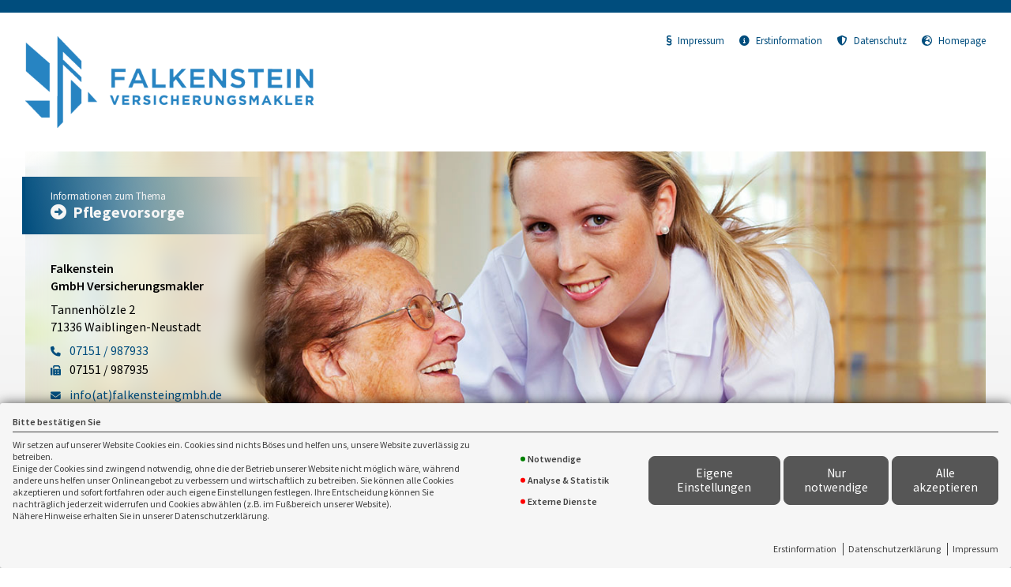

--- FILE ---
content_type: text/html; charset=utf-8
request_url: https://www.falkensteingmbh.de/themen/pflege
body_size: 17809
content:
<!DOCTYPE html> 
<html lang="de">
<head>
<base href="/themen/pflege/">
<link rel="canonical" href="https://landingpage.vema-eg.de/falkenstein/pflege">

<meta http-equiv="content-type" content="text/html; charset=utf-8">
<meta content='width=device-width, initial-scale=1.0' name='viewport'>
<meta name="format-detection" content="telephone=no">

	<meta name="description" content="Pflegevorsorge">
	<title>Pflegevorsorge - Falkenstein GmbH Versicherungsmakler Waiblingen-Neustadt</title>
	<meta property="og:title" content="Pflegevorsorge - Falkenstein GmbH Versicherungsmakler Waiblingen-Neustadt">
	<meta property="og:description" content="Pflegevorsorge">
	<link rel="icon" href="gfx/favicon.png" type="image/png">
<script src="core/js/jquery-3.7.0.min.js"></script>
<script src="core/js/slick.min.js" defer></script><script src="core/js/slick-initiate.js" defer></script><link href="core/css/slick.css" rel="stylesheet"><link href="core/css/slick-theme.css" rel="stylesheet" media="print" onload="if(media!='all')media='all'">
<script src="core/js/vmarkt_fixnav.js.php" defer></script>
<script src="core/js/jquery.touchSwipe.js" defer></script>
<script src="core/js/accordion.js" defer></script><link rel="stylesheet" type="text/css" href="core/css/accordion.css" media="print" onload="if(media!='all')media='all'">
<script src="core/js/email_decoder.js.php" defer></script>
<script src="core/js/vmarkt_smooth_scroll.js.php?proxy=%2Fthemen%2Fpflege&proxy-version=2.3" defer></script>
<script defer src="core/js/linkconfirm.js"></script>
<link rel="stylesheet" type="text/css" href="core/css/linkconfirm.css" media="print" onload="if(media!='all')media='all'">
<script src="core/js/ajax_loader.js"></script>
<script>$(document).ready(function() { prepare_ajax_loader('.open_in_layer'); });</script>
<script src="core/js/topnav.js" defer></script>
<link rel="stylesheet" type="text/css" href="core/css/cookie-box.css" id="coib_style" media="print" onload="if(media!='all')media='all'" ><script src="core/js/cookie-box.js" id="coib_script" defer></script><script src="core/js/safeiframe.js"></script>
<link rel="stylesheet" type="text/css" href="core/css/safeiframe.css" media="print" onload="if(media!='all')media='all'">
<link rel="stylesheet" href="scripts/css/fonts.css" media="print" onload="if(media!='all')media='all'">
<link href="core/css/font-awesome.css" rel="stylesheet" type="text/css" media="print" onload="if(media!='all')media='all'">
<link href="core/css/hamburgers.min.css" rel="stylesheet" media="all">
<link rel="stylesheet" href="core/css/normalize.css" media="all">
<link href="scripts/css/root-vars.css" rel="stylesheet" media="all">
<link href="scripts/css/lp-base.css" rel="stylesheet" media="all">
<link href="prod/pflege/prodstyle.css" rel="stylesheet">		<!-- Matomo -->
		<script type="text/javascript">
		  var _paq = window._paq || [];
		  _paq.push(["setDomains", ["landingpage.vema-eg.de"]]);
		  _paq.push(["setCustomVariable", 1, "Company", "16", "visit"]);
		  _paq.push(["setCustomVariable", 2, "Product", "pflege", "visit"]);
		  _paq.push(['trackPageView']);
		  _paq.push(['enableLinkTracking']);
		  (function() {
			var u="https://analytics.vemaeg.de/";
			_paq.push(['setTrackerUrl', u+'piwik.php']);
			_paq.push(['setSiteId', 3]);
			var d=document, g=d.createElement('script'), s=d.getElementsByTagName('script')[0];
			g.type='text/javascript'; g.async=true; g.defer=true; g.src=u+'piwik.js'; s.parentNode.insertBefore(g,s);
		  })();
		</script>
		<noscript><p><img src="https://analytics.vemaeg.de/piwik.php?idsite=3" style="border:0;" alt="" /></p></noscript>
		<!-- End Piwik Code -->
		<script src="core/js/mobnav.js" defer></script>
<!--iFrame Resizer-->
<script src="scripts/js/iframeResizer.js"></script>
</head>
<body>
	<div id="cookie_opt_in_box" data-pos="bottom" data-animate="0" data-movable="0">
		<b id="mover">
		Bitte bestätigen Sie		</b>
		<div class="coib_body">
						<p>
				Wir setzen auf unserer Website Cookies ein. Cookies sind nichts Böses und helfen uns, unsere Website zuverlässig zu betreiben.<br>
	Einige der Cookies sind zwingend notwendig, ohne die der Betrieb unserer Website nicht möglich wäre, 
	während andere uns helfen unser Onlineangebot zu verbessern und wirtschaftlich zu betreiben. Sie können alle Cookies akzeptieren und sofort fortfahren
	oder auch eigene Einstellungen festlegen. Ihre Entscheidung können Sie nachträglich jederzeit widerrufen und Cookies 
	abwählen (z.B. im Fußbereich unserer Website).<br>Nähere Hinweise erhalten Sie in unserer Datenschutzerklärung.
				</p>
			<ul class="cookie_groups">
				<li class="checked" data-id="1">Notwendige</li><li class="unchecked" data-id="2">Analyse & Statistik</li><li class="unchecked" data-id="3">Externe Dienste</li>			</ul>
			<div class="coib_buttons">
				<button id="cookie_opt_in_btn_manage" onclick='coib_settings(this)'>Eigene Einstellungen</button>
				<button id="cookie_opt_in_btn_basic" onclick="coib_accept_basic(this)">Nur notwendige</button>
				<button id="cookie_opt_in_btn_accept" onclick="coib_accept_all(this)">Alle akzeptieren</button>
			</div>
		</div>
		<ul class="legals">
			<li><a href="erstinformation?coib=noshow" rel="nofollow" target="_blank">Erstinformation</a></li>		
				<li><a href="datenschutz?coib=noshow" rel="nofollow" target="_blank">Datenschutzerkl&auml;rung</a></li>
				<li><a href="impressum?coib=noshow" rel="nofollow" target="_blank">Impressum</a></li>
	</ul>	</div>

<div id="wrapper" class="" data-nav-type="allinone" data-mobnav-pos="right">
			<div id="mob_wrapper" class="right">
			<div id="mobnav" class=""><button id="mobnav_btn" class="hamburger hamburger--spin" type="button" aria-controls="mobnav_ul" aria-label="Menü öffnen">
  <span class="hamburger-box">
    <span class="hamburger-inner"></span>
  </span>
</button>

<ul class="watpage_main_navi" id="mobnav_ul" role="menu" aria-hidden="true"><li class="hasSub"  aria-expanded="false" aria-controls="mobnav_sub_info" aria-haspopup="menu" data-target="info" role="menuitem"><a href="javascript:void(0)" id="mobnav_sub_info_btn">Information</a><button type="button" class="toggle" aria-label="Menü öffnen" aria-controls="mobnav_sub_info"></button><ul class="" id="mobnav_sub_info" aria-hidden="true" aria-labelledby="mobnav_sub_info_btn" role="menu"><li class=""  data-target="info--information" role="menuitem"><a href="information"  id="mobnav_sub_info--information_btn">Pflegeversicherung</a></li><li class=""  data-target="info--gesetzpflege" role="menuitem"><a href="gesetzpflege"  id="mobnav_sub_info--gesetzpflege_btn">Die gesetzliche Pflegeversicherung</a></li><li class=""  data-target="info--angehoerigenentlastungsgesetz" role="menuitem"><a href="angehoerigenentlastungsgesetz"  id="mobnav_sub_info--angehoerigenentlastungsgesetz_btn">Angehörigen-Entlastungsgesetz</a></li><li class="hasSub"  aria-expanded="false" aria-controls="mobnav_sub_info--privatpflege" aria-haspopup="menu" data-target="info--privatpflege" role="menuitem"><a href="privatpflege"  id="mobnav_sub_info--privatpflege_btn">Private Pflegevorsorge</a><button type="button" class="toggle" aria-label="Menü öffnen" aria-controls="mobnav_sub_info--privatpflege"></button><ul class="" id="mobnav_sub_info--privatpflege" aria-hidden="true" aria-labelledby="mobnav_sub_info--privatpflege_btn" role="menu"><li class=""  data-target="info--privatpflege--pflegerenten" role="menuitem"><a href="pflegerenten"  id="mobnav_sub_info--privatpflege--pflegerenten_btn">Pflegerenten</a></li><li class=""  data-target="info--privatpflege--pflegetagegeld" role="menuitem"><a href="pflegetagegeld"  id="mobnav_sub_info--privatpflege--pflegetagegeld_btn">Pflegetagegeld</a></li></ul>
</li></ul>
</li><li class=""  data-target="angebot" role="menuitem"><a href="angebot"  id="mobnav_sub_angebot_btn">Angebotsanforderung</a></li><li class="hasSub"  aria-expanded="false" aria-controls="mobnav_sub_makler" aria-haspopup="menu" data-target="makler" role="menuitem"><a href="javascript:void(0)" id="mobnav_sub_makler_btn">Warum zu uns?</a><button type="button" class="toggle" aria-label="Menü öffnen" aria-controls="mobnav_sub_makler"></button><ul class="" id="mobnav_sub_makler" aria-hidden="true" aria-labelledby="mobnav_sub_makler_btn" role="menu"><li class=""  data-target="makler--versmakler" role="menuitem"><a href="versmakler"  id="mobnav_sub_makler--versmakler_btn">Warum Versicherungsmakler?</a></li><li class=""  data-target="makler--leistprivat" role="menuitem"><a href="leistprivat"  id="mobnav_sub_makler--leistprivat_btn">Leistungsbeispiele Privat</a></li><li class=""  data-target="makler--leistgewerbe" role="menuitem"><a href="leistgewerbe"  id="mobnav_sub_makler--leistgewerbe_btn">Leistungsbeispiele Gewerbe</a></li><li class=""  data-target="makler--vema-app" role="menuitem"><a href="vema-app"  id="mobnav_sub_makler--vema-app_btn">VEMA-App</a></li></ul>
</li></ul>
</div>
		</div>
			
	<div id="content_wrapper" class="">
		<div id="header_wrapper" class="">
			<header id="header" class="">
				<div class="limit">
	<div id="topbar">
		<div id="logo">
			<a href="information"><img src="data:image/png;base64, iVBORw0KGgoAAAANSUhEUgAAAfQAAACgCAYAAAD6vp7fAAAABGdBTUEAAK/INwWK6QAAABl0RVh0U29mdHdhcmUAQWRvYmUgSW1hZ2VSZWFkeXHJZTwAACc7SURBVHja7J0JuB1FlcfPIxshhgQIKCDqzMAEkQGRHUFUIICg4hpUQNYEhGFRBh1BCQPqyLANKCTRYFA2gRkXomwSImjwsSTCIB9IBhwYMUCWB0kI2af/3tPz6lW6uqu3e293/3/fV1/y7tLdt7q6/nVOnarTM/ai+6XGHByUI4NynBBC1uOpc/djJRBSEzao+e9bE5RjgzK1Ab+VEEIIBb22rNV/[base64]/WKmj7NlzUr9N/[base64]//YWJOrHsmkRQgipg6CDMAXryRWrkyJE/Upp7m56hBBCaiboIddoaZKoj5TWtANFnRBCSG0EXdRKr1oK1lDUF2b8/[base64]/XcCmxchhBBa6ANB+tW9KmKpSw5LnRBCCKm1oIfWeieAqF9GUSeEEEJBL4Yy55kXJbx/lmTb+IaiTgghhILeRi4PysUJn5lAUSeEEEJB737r/8sq7BR1QgghFPSKMkT//[base64]/uvasS0s4FhnBGVSzPNxQYHXvXFQ7gzKRhHvXRiUr5dYZ6cH5ZyI15HZ8IgMx0ObvyFi4AYhx6qRk4NyS8z3fxSU/Ur8vUm/C4L7sGPgiXt+Zc5BouvYR+i1peHNQTk6KB8Lys46kHLxior7ndonPZWzfbT73mDA+9OY787XkoezgzI3YbD5I8fAIum7Sd//TlB+kuPaY6+Ngu4vvE/qjRhTsKhfU8P6WtGG4xex0RDy0B8V8z7e+3ZQ3ijoutfptUcJ+p9KrjOIwKYRr2fxpGwr8VNNpyWIeXjeTUv8vUm/C9bzFo6O8RIV5AdzWOiuY6f1xn1GWntkvNXz85tLK/PjATpIvFFagbhPZGwf7b43QxOuA+/tkPP8SVOkuIZDJNr75DO9Gvd9DMieDcpjGa899to2MBogiec3HmK9p2SbUyfphbEIPq7iFCdcH2/Ttc8ruc7WOl5fnaEzvMHRxnEOxIZ81+M4q0v+vT7Hd7lu4fb9YVA2y3H+VQW03WtUkN+a8RowYD0+KI+ox2HzDO2j3femHZkn13g8o8syfjfp+2hT10n8tELmawvdY3Wbwy2L3hSivjWrqzSKGICi7Z/o8bkT2vSbquAtG6Ntew/H+7AI67LXAgZzkzt4/jOlNW1RBLDm/lHq6Q2sIrDSryjjwOjU+rRjW8B6LlTUe/VfUjzDChD13YLyAY/PvS8o72KV/9WymBHTpiHk/9JF1/umAo7xSWnlcWg375TkrahhpS3SsszjmGvVMnTRTqNueIfbRjcMno/XUvgPg4WO9dTPBeV2iXfLkIGiHude31r659R7WWV/5YcJnYovcGfmDSQ8JcUzAmvppIbfu8kJYj6xwDbyXAHHea6g67k0KH8Iyt1trOsviXsFAFZ3/Ju03OhLjcELBqgIMvxEULaJ+N6F2r+7eDooMz2uLW6lBoLFFnscY26GOlkurWDb5QXU7zNd8kzBSn9Uss+nx45UerVBXEfLMpWo/0Lcc21jKOqZOo2yeYtaX758NCjnSvwyrDozJaa+it5TAfPvD3XRb4cnaHpQdg3KX9rkWTjU8d5tQflcUFZar8NKfz4o/xmU8w3Pwo76PkTjmwnnvc5zsL2Rniuqz4Nb/7cl1QtWtnxV/Oawq8JIrXPo7pIiDrhBRIdL8Ukn6uOCMifmM6Goc5DUPbEaEyTaJQur508Rr8NrdXSDxXxCm8RcpBhXedFsqaLejo24dtABZ5SF+rUIMbeB5+patdjhWUKw5Rc8vudL3HTXsJIHVqNq+HxhPv3Kog4W1UAxN3ywNgqSzBwV9V6KeiXY0CHOGCG/X9zL2DDfNbxhdXVNm8W8m8Ez/vU2nGdjR7+MefI/pzgOlkf+e1B2KtjjwRVRxXOsDr5KEXTwqrSieyezrr1Y6OHZoKh3B66lajO008Q9fMJhOX2wQfV0srijrKdLM7cu/poKe5m4lo8Nyiimy/nIVwIEQe5dlqCHnCL+wUNNZ4GnqN8lJUQ3Eu/2fqKjE/2e/n+1ClYUZzWkniaIe4kT2vfpDW4/aBtblnyOKLD73NF8hGtLEXsfeM0JTdbR+ErWeSGijnmgaeJ2ZZLycC1Vw9z5fcbfN0l0kMr+0h9oVGcxnxIj5odLQQE8XQx2hXza8R7E/DYpbx/61xxWeo9acQg8G8ZHubJga97/cbyXe+8D3yAPzJcdIFyrXpSoi8QHG9WVtR0+v8vbNM36+0VpueBtsCrk2Brfn3EeYl52H7C0SwY1WJrlimrfR5LXiecZTLj2KkeE+ZU6AMWe4jtIuQluuom4HdKqxOfUMHDlocAKhczz6WkW2IdbnyLMfix120vUsYn+IQmiHg6YmkDe/aLxUPdJtu0hXUvVMGKOSpYAF/z4iEEv3J7flnIzo3VikIXd3653fAYJPg5qk2WOzHcfink/zCzm4jnJvwZ9qJ4Hg7c7HIYPOt3ZQbm1hAHN9yU+AA9eIqxF/1ZQ/iitNfL36fXU1egK9zDP2gaLzNCYh5VqocO4cOU7uFgH0KlzCaTdMSdcq44NChjclSzqh3pY4nh/jo666w7chSfm+D42rdhd/DaviLK6opZE/cwhzvfpPbG3OUXSjSOkf8696mB99Xd0sOPaVArTRMhu94c2XM8xOb+P9dbn5jxGGHwGocSGLOc7Poc4A2ySUvQ+/Eim8lmJzzMQ9t87aDlT+xyIOrKV/SooL9So7xgp8VnYkigyQ2MeBum/GAhe4bDGw/n0fdIaDlnWVb6i1ued1GwvJnpY4Js0pC6Gq4WetWwh2SJ9XUvVVkv8nsrTHK+fIfVJPbyJWsVvjvkM5o1vkOwJJdpJ0RYYtrO9zfHeZtrxFu32hncArtk/p/wegm4/Iq0lx09o+91RCCgqQ2ORnBNjhWMwd31ajc66UUJofU5lOylE1NewikrtrF1L1e5PsDp/4hghY2/39zes7ktLKNHlYEri5BgrHEuNyphPx9pxeEF/mfH7WM9uZlob1fC+Y10XXhP6s2NivAap9z7Iu/MRhOoC6kxhljopnrisatMSvgsxd7n5zmxgXUIgxlfgfhfNQu14V8W0hU+VcF5Y6Idpx/5zyZa/IMy0huWyTc7T0a0b4mCgeIq4A4ZT7X1QROOfJM3cZCJLA6Go52NUhnrHnHvUUjUETt3k8X3sthW1ZBObzOxQwzr+dVD+Keb970ry3G4eEPS0KEcpKxIartFzYt6/Rr0YZYjHPdLKJ7CjDqog7mmD32Dtw4U7qKF9xzDpXlHHfPqFMRo9XTz3PihqHhAihd3lEFwzpkGCjgAcRKT+d0pRB01chw6xmJXj+9j16vWU33HlM/+9tJaPJA1q8T6iUrezXh+ux/5SRereZ1oHQa8fV2F8p0RvgBTOG+8v5UQMI9bhgZxtpCww5fBeiV4tgXrBCqB91KIvw8WLILcfaBmjAwgEKWMFwh4e/fk4rd/pFew7lui154lyf62Lfx9iNfZ2WONhLgFsyb40rm0VGdjzY2kltmhKCta12qmhU/+wpEtoA1HHUqDLGiboCKT81zaeL4xIj+JjWvJwpLQioJdWoO6TdqDCnO3hKuYAbuT3OazxcN64jJ3zFhvX0I1gPv3djnqBwCLFJ5bVbVTydcBCv1fLJGl5i7Dc7/MSHwiHRC03SOeXb6VlpfYfK2qsJ8dKKzPelo7B2HnqrRkaZ30USbisrQnZ2mChjdLBS5Y92i83rPWh0gw2bPP5ji55cLmVpEvD2kl2ThCHz8lANy4soU7MG3f76oGFWlcuS/F4teTbncgHG9JcIq3dEL8Y45GBp+lNFew74BEdUfP+8S8q6q75dLjlsZZ+ZLsEHTQlBStG4Fvr/7MmXpmqI+bXhJQx4GrHnvlVyXXg6iTCZahRUdxJ88ZXSbn7mncrD0n3BkWuUGPBFXk/QtafPiLdQ7j3QSbKyu/bhBSs66xRcFZRRzDNbLbjwmlX0Jprf/iq8PuEwfcV2slEgbXr06U9ecK7jWu7vH/DCo6oeAKsmR/N7qGr+ZeYZ64jgg6amIKVKVK7h3ZlRotbFlcFfKKejxX3vuZZ84TXYe8FWOmPlXTst0sr6Dar+C5wCDqmUPrYPXQ18KYdJRl2IGzHfNUp2uivaZioN2HaoVvBxi/7R7y+XMV3fsbjIj5kUsTr4cY182pan+Hc3l2O97FWdnYKqwLTIVvXoF4wj44gNETlF7mLHgIYf6yGAdoW5sTTbjCDwMWoHSixrO8ZdhFdD6bCEMOClUHeOxG2KwBlso46MOfWhAAwinrnLaeotj0zKDfmOO5vpbXccCvr9XBr2fNzHLvbo3ch1q69p8O1su/xHCxtFCPoSyvW1h7TOplW0PF6tL8MvXxIhPULae2ZgBUij3scA4Gg35DodddPV7COQV2yraUhjGG5vNsEHSAADJGYP5FmrFWnqHcGLFX7qOO9vFuXrtCONWrtOYT+Esm+ThaD3cU5rw/rw68rsW7PUaHZO+I9BMdhi9FPe3bOLpd7UrY1X5br9SxvQ5vDXDrWgefdYAsCjKWsUSsnPiOtVQX3aRvs1cETAmqRk2CEWvYHa/t0ZcT8D6nekjWR/NnWTIrIyNcu4vY+6Kigg6alYKWotx/XUjUkq5hVwPFhiUYlZ0F61g/n8ADsUsC1ld3Gwr2nkR0wysX8KbVW8wycjinoWjFg+H6bBB2cFpSdHIOdNG3gzIT++iAtq1XM52vZVgU9bmnXSyUP+Mokb7Y1kyIy8rWTuL0PBtCJ6NQmrVU3RX28kLKJW6o2XTvBvGBgcL/jvROlsxHfK9twjnkJonNxTlErilelvQk5Vkt8og0f4A4/2/M+QtyRgRArObCi422SvE4be7q/zG6ich6KpFwCHRV00LQUrBD1m6WZ2722E9dSNbjpbirwPK75Uixf260B9Ry3ZCvM5bxZA9tfmGgjK5gjvlRaAZ33FHxtmA64lV2EF2uk+7KzJe0J0VFBB01MwTqlIaLu2iWrzIBICMl5jvfgIXmxwHPdLtFpVcHpCc/VkBLrYIMEiy7N60mcKe6o/m110DO0Q/Xge3zXZ/Ik8YBoxk05+Bwbu4GN05JX2GH1H1lwP1tGvXUTW0v+XenKqAu0q+mS4SFvJxN1ZHqWNIMp+m+dBzJYwrTc0bmUBebNMac4M+K9qws+Fyx+7OZ0hIqXuZUmknNgvu/ViO9h1A+XZ1kuv7goYNce6Ytz1AHcgLdJ9Ja+B0grOPHWDtRD+LvirKy4a8g7dQFLCvPp78557Hu0oE19TC33HTzEBu7/h7TzR/0Xue68zHprl5GZNNjbRtzbVPtcH8R8WEm/DwYDtnGOirnZoGfsRfd3iwhMMMROHB3EzJTHhAv2Xo/PIaf7pJTHxvzVM/pv1oEMU6kWR490xk02IuLhRQe61nGNo0u0ZJaLOwhspKMjWyX5IodHOzqpHnFnuCq7HkLh6YtpE3HXsKSAwQY27BlVwrHfpoPInWT9TWdw3IeD8r/SWlFU1nNWZr1tIsUEiMaRFOUedw1zPQbBeM72cjxvPt/38SBEBZXP7aZECE1LwdoES72ddGrOa5n4r49dV8DDnMerUAZ9Ge/V4i5oL2VewxopJ2vc81pm1rTeFnfwtxV1DRjUPFDi9f1ZS0fcG2nA7kgIllsozaApc+qEEEJKphuTKmA5G4JB5jRI1HdjUySEEFI3QRcV83HSnLXqm7ApEkIIqaOgA7jdzRSsdU7RuIZNkRBCSB4Gd/n1hSlYIeaDeLsIIYSQagp6yHHSjCxtPmCjfixduYlVQQghJKRKbuyVvF1/BWtAzfSKhBBCSK3npevK60HZWFo5kvdgdRBCCKGgV5NwhyYkv7hBmrEJDyGEEAp6rcEWkDMo6oQQQijo1Qdz6T+T6gQ4kmJBLoEhrAZCSN1FoCnru5GNCRnFOrmNLOb1b5T+1KlIEoLVCa40o0gWcr30ZyrD5z8rA5N54DM/0n99OVtaCRAkxXGQnQpJLZDS986gPOV5rgP1mt9uvIa9zR/wOA6SP1xi/I0c4td5nBOrPQ6RVqa3vwvKjkF5KSh/CcrjQfmlxKfc9D0vjv+PCfUadbwksKf80bL+3vJ/E5TPx3yvT3/ffElOPGIfa5YWG7TV0402+5yjLuzP/Too93me+zqJTwRisru0VrGgPe2kvxdLd+fo9b/meZw3B+VDEe3yt3oPV6eou/8Jyg9SfP45z3Ycsq8+R2Z7fNbzu773Dx7MicbAF8mU7giKnZns8/p7wv7oSnEnO3JhHsMHV9vEcxW34dg8bQ99TRL0zRo0ODtJWokTJnbo/Gj4W2inFIKUj67kMx/REvJwxMMTitewFNcxJkYE444zTv/9VlC+F5SvSXQKVIA4hkvFnfL348ZxvqkiFHWdHzT+9tkVcVdpJS/aK8JKf6ce70wV9S9KdLpa3/PuaX1uTEx9fzDF/Vkh0UtQtwvK+R7fX61i+hVxbw9tH2tDR6e5UVC+If17XDzkEAT7c0je8YGgPOZx7tkegr6rtpeDrNfNen0hKP8mrRUucRnNxusA662O9zFI+FdppVVd7XkfntVBTBSTjWcnrg5doF7fZw2+v+T5XZ/7h/Y5QwauCvqjPps2X5D+QGMYg9/PIOjmMXxwtc2rdHDnAgmhECD9oH72V3ix7i73dzfM4zJBOpdXHp3MFdZrx8d8/rPW31dEdFTrxD+TWRxpjrOhWqZTEh7aszyP8xlP71HSskwMju6NEPMoYJ09ohZ81vOu8PR2FeUFW+35ucEqfHeLO8Wlfaw3YtqFOWhb6vm5TVQ4RnqcO+l3Ha/39aCEz22jFuPkhEHpzTFiLmr536gGgO99uMQxGB5viXlcHUbxLml5F02OCsrmKZ7ruPu3WYSY96pQRnkBzO+/KtkyOC5N+Xnf589mhNbTR9Qjd1ITLPS10jwuVfHqRFrW24PyYlC2MtxGcAk/YX0O7+9r/P2ifjcJWEZzEz6zIMNxBuvgb2Ors7pWhcNkmFrBZhu7Vy0xbPhzoHa+4PfSmlbIy3ZqUdj5teHVeEDP9w9B2d54DxbYSx1oA0m5ppeI354Sdm73ja3+Cp31ZUE5oEPP+c46CD0hxzEg4tMcbfhpve9bWO+5LGW0y8ut13D//xCUtwRlB+v1u1JcJ5JHna3WsFn/V+SswzMjNGgLiffspWFyhJgf7tlHFAEGBH0JA4NlBZ0LU64PMpCqfvSodfmnCDEqG3TW2MEudJnBtYo5pX+KsM5N8bxJ/PJ1P+phyUjG42yjAvFJ47V9I+oQ1s/W1rUfZQkPYgdOU4/JKwXcz6tk4PQRjnmstFzrpkfgFLWm7kvwjpTJNKvjzwp+87eNv9+i3o6vGCKA+/NOFa1OgDr+rfTnm0jDMLW4bSH/srSCXJHLAptI7a6vYeCCaZQfOo63pQycu4XV9jltK6gvTBGcI/3TMs+mvF48w0hvPU//nqT3JCsQ7o863juhAEGfYj3L7RZzUTHfXeLzx/u49O24k9BLhfa3qfHaeEa515frpTO7yU2XgW67D1ujcLS5Txh/r9bv+I54iyCq3b+gImJbYTbDre/vaHgkAAJV/l1ars2HC7jWsTIwaGi1DiB+aX3uDbXQ9pH44DKblSlfb9c9guWyyCgIhENcw48sz8pWHX7OrnC0kySOsjwqfSo416qYh6/do533Z7VduXiHDurMdvKK8f/wOLC2b85wvfAOfVP//x7JH6sDgdrcaLuzLY/ABzIcc40h5hM6LOainqMXrXZsl+WezyiCbGdquVsHWCdY3qk9aaHXFzwsM1QMHmvjeeFev1/6A3r+Pij7S8stDfaQgUEj98v6LnkXSQFYcxNGwz7WsD0ytnleH8JhhujPUYGdoSL+gqQPpnGB+XAzMdEtCZ6XtCmHxzrqdGyOAYjrHiFG4ncSH9QVN+gCL3XZc4Z5dMyn7+fpZQr5TMTAoDdmkJSUu+FJHQSFq0YOVRG/UZ+9541nJM3gzHwmPqWDRViGeZZKDrc8SI+rd+kRPS7u/YniXkng4g31Dpli/r/SWrGxoANtYwMdcC6Osc6Xe/ZLmDO359Xv0zYXTsUNo6DXmzHa2RzY5gY9zejU0RiPMQT9k1ZnPS3FcXcxjhMFLJBfeY6cbRBA9i3rtUciPrdEO8kvGK9hmdBxWmChz5JWNPo9BdSlPYd6R8H36hgt7TgeonLfZligSZ2zzVtVVMwBwosdeK6eUOF8hzGoC+fTfTwUI3Wga7Yp28Uct/xplqwfGb1I2+v7jdcO1LJMB/U/UQ+H76AIzwmmoc6Q/pUJ063P4HlEcFsa9zv6BnNO/8cq6g8Y/QZWimDjrHkpjru/DoBNLwXuyfwO9b+jdYDvahMXy8BppbiBVdRc+xEyMDDzVQp6/dlZLUe4vl9p0znt4LiDdFTeY1kmvsFwkqID8mFXa2AwUjuYEVYne7vj4fpn7cw/FPE+5tDDJXk3qeXxao7ftKP197MVbosrxN8lj2WGpgsZQX/v1cFTCDr7ZzrwO+ap0P3asGBhcd7peT1DrY54pQ52TOKWP0UtdYJ4YY7957J+lDva9T5awuC273jcC3iG4J6HK/srEe/D+j1VWm7gNJgrRF6V/mmUKYag4zfCLX9+iuNuHHH9R0n7Y4lMyzpuLfkIz+OEy26XGAMFeISOtYyjWyHo56mbY12XdwZpNmggA8FcOubUD27T+ezguC3VUlgsA+c8fYPhfPGNCdlEktdOY8OK/3a8Byv8MB2onCytwJdtIj6HwcvLMjAqPos1eJjxN6yW2RVth8Nk/WmNOGtr/[base64]/m65MQDdxfOacNxJ0tqEZmd97g+S9dd749m8VpLncIfpAAL1fZfx2+Am/[base64]/vp3X047fu1fG6326wHv0nP7ufY2B4TodIPWm6Ct2dXxuK7VA8/Qx8NC827Aqh3t29Lg/4Tz6EB2oHml85mzrnvp6ZbZSUVum35mtAn+oDqC3MAYfG3kI+jpj8Hq1Cvt8w+uUZhCEQN2PRng74jhRnzOf6TRMKWJeGfPWf6uD37B+8by/R4r1CCaBgdtXJf/mS+Z69lGWUYd+9P/3YggfkqnSuS1DSbqHYq7ewLTlg2pNzGjTb0IDMwPeNrB+57SS6ymOZ7STm6SdqBk0g00tkubtzlOrAQFqO0VYCH3W784DBPI3xt/onDB9Ys/fhzvToeO9XfyDlIamfL1d92iatlu4Zy+0PFSXJQgB1qWbkcWoq8MiPnehJcC9Ga5zoXoyVqX8nu1lwUZGri1PR3keEwL2X9qubTf4HRkG0DZ4LpAz4BzJFmh2hPjvAheCwfZunp/9vfQvFT1VBgbUbSvp3O72LnSdJFzPvp0O5s1ppj3ECIQ0XR9hlGW3W+p1pK7eB0TVXhTxEGcNhrOD2VwdZdJe0ma7D+e4zbW5X9WBz6MR3z3dEPyDVXTgjbhP7+N7Lev2RVk/4Cnt6BxztQjAGmlYOr/Qzguvb6LnDb0CCLZBgNYhER1v2bEyJ0h8fIIrOYuNuSwK658PNyzt7fW102I8Ob9TqzQ8FqaAvq/tB/EOCFo80KqXX2T8zQ+qyF2e4jszjXsUcon+jetA1HcY/PTpmLoJ2V8t6E21fY7XNnyPtksI4z6WNZu2XWLwgnicP2eoIzxzZ1jnP87hIdhZB20hp+gzlsQgqw1goDXLGJym2QhoI21jy2O8LEnJW5KOIeJOzmI/sy/rM4N28y2jD8I5Juug5zU7yp2i3n7uzmgZVAE8tAjmsPeNzhoM5xPMlqUuf6yW+XjDOp2iHaAddDUyoqPaR9afozStmrxr0ufqQMLOerW7DEyG40PZqVb/RuKzTa3IYP3jHsCDONv4LqLAfybupYGT1JoZZHgwTosZBFytg4Cs2PPpPhyjA1tzA6gDrYFGFFHBmhA9czfB7bW4Yk5+kLFdvpCxfmBFvsv4+6cxA6j79f6G0xio03Ml/RLFB1VQJ1n3aY5a83EM10GaC5/kLUnHCNvlrJTPrT3A3S4c4Ea5A6dq4yDlA/HBsoo3avwbo1zr0z2/G26okBf7OFHznLDSX7K8AXhI7GfkG2r5PZ5wzhUq5rd4WBPiIXLT9bxJblOM5q9Siy3KLbqf9bcrA93QhOtNej3LPTKx6/1RGbhPQI/2VVs6jgeLDlHSfR7nvlO9Mr4dqmtQhPn0eQm/yx7wHq7n9wH3/kiHhYm55gs8+xII6aWe98FnCmWIw/tlHuM8j34hBB6FG4y/3yTuAM2kc19oDfowIP+hDIydiPu+i9cd3q60S8FXZng2wgGuOc2DKYZxrpNPVrfHydTcUsW8E9sRtpuH1doNl7z8Ufzn8sItD9PkQ3/a4zhR0fDz1So41XiI/l4f/KURAoANbODGxPysPY8OC+C6hN9pB/g97Sk8cO3DBYv5SLiO/06vb56e9z8SLM051nl7Y+pxpnW9Pr8jCVdyFry2yPg7aiONb+qAJMyiCIv0y+JeFgjhg4sVc9OYHsG8+2jtjJfpoOxGSXbBhi7PsAN93vG5cD79Numfw07qsBfoQO1otUT3Vk/UYBU2BFw+pQJ4g7izcC1VS/RmFf0PyfrZ9sLjXJvwzC1KITh23UTtivZmvT7sZofYjgckeVtkxImcZNTjYWpdv5Hy3Gv1mb5D+iPy3yGtrVMvsD672PrtcSx2CHqaY7jauT3Qjlru+aj2q6bHaXLP2IvujzuZvSduJzlA0kfPThK/jQkusNwyPmCu6hnp3xyfYk46wabayS+r+O8YYg3cXNtiwiMwyrJefHaeG6EFGwghev5VT+s9PMdoo1NdJvHpLUcbHoYlki5gDt/dSoVvvpZFOdqGyaIM9yHp+u26WSXrT6f1qPiFx/atE7MeB+l9Xpvy3Ob9H2a1I3ujrZHiPyXlyqSW5hhx7XwXYwDi2jIZxsZeadwDYeT7BCG0zEk3sijPl586d79u+R2rPH/Lmoy/eZmWlzN8d52kyxHQl6Me+rQ82aG2sSrl93zqZl3GY/cVeF+WeQx6i1jSVtSyOJ89NV63jVyfJTUQ9alCKOaEEEK6Ft81shT1/DxGMSeEENJpQQ9F/XusskxAxD9PMSeEENINgg4QBTyb1ZZazA+X9uYkJ4QQQkGPBcsosBdvL6sulZizvgghhHSVoFOkWE+EEEJqIugUK9YPIYSQmgg6RcvNQtYLIYSQKgk6RT2aU1gfhBBCqibooahjX+n5rM6/[base64]/k+AAQDiIIzXgy4begAAAABJRU5ErkJggg==" alt="Logo  "></a>
		</div>
		<ul id="toplinks" class="">
			<li class="impressum">
				<a href="impressum"><i class="fa-solid fa-section"></i>Impressum</a>
			</li>
			<li class="erstinformation">
				<a href="erstinformation"><i class="fa-solid fa-circle-info"></i>Erstinformation</a>
			</li>
			<li class="datenschutz">
				<a href="datenschutz"><i class="fa-solid fa-shield-halved"></i>Datenschutz</a>
			</li>
							<li class="hp">
					<a href="http://www.falkensteingmbh.de" target="_blank"><i class="fa-solid fa-earth-europe"></i>Homepage</a>
				</li>
									</ul>
		
			</div>
	<div id="hero_wrapper">
		<div id="adressblock">
			<b>
				<span>Informationen zum Thema</span>
				<span>Pflegevorsorge</span>
			</b>
			<address>
									<p class="name1">Falkenstein</p>
										<p class="name2">GmbH Versicherungsmakler</p>
										<p class="strasse">Tannenhölzle 2</p>
										<p class="plz_ort">71336 Waiblingen-Neustadt</p>
										<p class="telefon">
						<a href="tel:+497151987933"><span>07151 / 987933</span></a>
					</p>
										<p class="telefax"><span>07151 / 987935</span></p>
										<p class="email">
						<a href="mailto:info(at)falkensteingmbh.de"><span>info(at)falkensteingmbh.de</span></a>
					</p>
										<p class="homepage">
						<a href="http://www.falkensteingmbh.de" target="_blank"><span>www.falkensteingmbh.de</span></a>
					</p>
								</address>
		</div>
		<div id="slider">
			<div class="slick"
	data-src="prod/pflege/media/topslide"
	data-bgSize="cover"
	data-controls="false"
	data-autoControls="false"
	data-pager="false"
	data-auto="true">
</div>		</div>
			</div>
			<nav id="topnav">
			<ul role="menu" aria-hidden="false"><li class="hasSub active"  aria-expanded="false" aria-controls="topnav_sub_info" aria-haspopup="menu" data-target="info" role="menuitem"><a href="javascript:void(0)" id="topnav_sub_info_btn">Information</a><ul class="" id="topnav_sub_info" aria-hidden="true" aria-labelledby="topnav_sub_info_btn" role="menu"><li class="active"  aria-current="page" data-target="info--information" role="menuitem"><a href="information"  id="topnav_sub_info--information_btn">Pflegeversicherung</a></li><li class=""  data-target="info--gesetzpflege" role="menuitem"><a href="gesetzpflege"  id="topnav_sub_info--gesetzpflege_btn">Die gesetzliche Pflegeversicherung</a></li><li class=""  data-target="info--angehoerigenentlastungsgesetz" role="menuitem"><a href="angehoerigenentlastungsgesetz"  id="topnav_sub_info--angehoerigenentlastungsgesetz_btn">Angehörigen-Entlastungsgesetz</a></li><li class="hasSub"  aria-expanded="false" aria-controls="topnav_sub_info--privatpflege" aria-haspopup="menu" data-target="info--privatpflege" role="menuitem"><a href="privatpflege"  id="topnav_sub_info--privatpflege_btn">Private Pflegevorsorge</a><ul class="" id="topnav_sub_info--privatpflege" aria-hidden="true" aria-labelledby="topnav_sub_info--privatpflege_btn" role="menu"><li class=""  data-target="info--privatpflege--pflegerenten" role="menuitem"><a href="pflegerenten"  id="topnav_sub_info--privatpflege--pflegerenten_btn">Pflegerenten</a></li><li class=""  data-target="info--privatpflege--pflegetagegeld" role="menuitem"><a href="pflegetagegeld"  id="topnav_sub_info--privatpflege--pflegetagegeld_btn">Pflegetagegeld</a></li></ul>
</li></ul>
</li><li class=""  data-target="angebot" role="menuitem"><a href="angebot"  id="topnav_sub_angebot_btn">Angebotsanforderung</a></li><li class="hasSub"  aria-expanded="false" aria-controls="topnav_sub_makler" aria-haspopup="menu" data-target="makler" role="menuitem"><a href="javascript:void(0)" id="topnav_sub_makler_btn">Warum zu uns?</a><ul class="" id="topnav_sub_makler" aria-hidden="true" aria-labelledby="topnav_sub_makler_btn" role="menu"><li class=""  data-target="makler--versmakler" role="menuitem"><a href="versmakler"  id="topnav_sub_makler--versmakler_btn">Warum Versicherungsmakler?</a></li><li class=""  data-target="makler--leistprivat" role="menuitem"><a href="leistprivat"  id="topnav_sub_makler--leistprivat_btn">Leistungsbeispiele Privat</a></li><li class=""  data-target="makler--leistgewerbe" role="menuitem"><a href="leistgewerbe"  id="topnav_sub_makler--leistgewerbe_btn">Leistungsbeispiele Gewerbe</a></li><li class=""  data-target="makler--vema-app" role="menuitem"><a href="vema-app"  id="topnav_sub_makler--vema-app_btn">VEMA-App</a></li></ul>
</li></ul>
		</nav>
	</div>			</header>
		</div>
				<main class=" watpage_main_content">
						<div id="content">
				<h1>Pflegeversicherung</h1>

<p>
Am Jahresende 2024 gab es in der sozialen Pflegepflichtversicherung rund 5,64 Millionen Leistungsempfänger.
Mit der steigenden Lebenserwartung erhöht sich auch die Zahl der Menschen, die gepflegt werden müssen. Häufigste
Ursachen für einen Pflegefall sind – neben „normalen“ altersbedingten Kräfteverfall – Schlaganfall, Herzinfarkt, Krebserkrankungen und Unfälle.
</p>
<p>
Nach aktuellen Studien ist heute jede achte Frau mehr als 10 Jahre pflegebedürftig. Bei den Männern trifft dieses Schicksal immerhin jeden Zehnten.
</p>
<p>
Das Statistische Bundesamt hat hochgerechnet: Die Zahl der pflegebedürftigen Menschen in Deutschland wird allein durch die zunehmende Alterung bis 2055 um über 30 % zunehmen. Laut den Ergebnissen der Pflegevorausberechnung
des Statistischen Bundesamtes (Destatis) wird ihre Zahl auf etwa 6,8 Millionen im Jahr 2055 ansteigen.
</p>




			</div>
						<aside id="col_right">
					<div class="box">
		<strong>Zum Nachlesen</strong>
				<ul class="druckstuecke">
								<li>
						<a href="/themen/download/pb/169/falkenstein/Pflegeversicherung-Zielgruppeninformation.pdf" target="_blank">Pflegeversicherung und Realkosten - Wenn man Hilfe braucht und was sie kostet</a>
											</li>
										<li>
						<a href="/themen/download/pb/170/falkenstein/Pflegezusatzversicherung.pdf" target="_blank">Pflegezusatzversicherung - Kinder haften für ihre Eltern!</a>
											</li>
							</ul>
	</div>
		<div class="box cta">
		<strong>Haben Sie Fragen?</strong>
		<p>
			Wir sind gerne für Sie da:
		</p>
		<p>
			<a href="tel:+497151987933">07151 / 987933</a>
			<a href="mailto:info(at)falkensteingmbh.de">info(at)falkensteingmbh.de</a>
		</p>
	</div>
			</aside>
					</main>
		<footer class="">
			<div class="gototop">
	<div class="limit">
		<a href="javascript:void(0)" onclick="window.scrollTo({ top: 0, behavior: 'smooth' });">zurück zum Seitenanfang</a>
	</div>
</div>
	<div class="sitemap">
		<div class="limit">
			<p id="sitemap-heading">Informationen zum Thema: Pflegevorsorge</p>
			<nav class="" aria-label="sitemap-heading">
				<ul class="columns" role="menu" aria-hidden="false"><li class="hasSub active"  aria-expanded="false" aria-controls="footer-sitemap_sub_info" aria-haspopup="menu" data-target="info" role="menuitem"><a href="javascript:void(0)" id="footer-sitemap_sub_info_btn">Information</a><ul class="" id="footer-sitemap_sub_info" aria-hidden="true" aria-labelledby="footer-sitemap_sub_info_btn" role="menu"><li class="active"  aria-current="page" data-target="info--information" role="menuitem"><a href="information"  id="footer-sitemap_sub_info--information_btn">Pflegeversicherung</a></li><li class=""  data-target="info--gesetzpflege" role="menuitem"><a href="gesetzpflege"  id="footer-sitemap_sub_info--gesetzpflege_btn">Die gesetzliche Pflegeversicherung</a></li><li class=""  data-target="info--angehoerigenentlastungsgesetz" role="menuitem"><a href="angehoerigenentlastungsgesetz"  id="footer-sitemap_sub_info--angehoerigenentlastungsgesetz_btn">Angehörigen-Entlastungsgesetz</a></li><li class="hasSub"  aria-expanded="false" aria-controls="footer-sitemap_sub_info--privatpflege" aria-haspopup="menu" data-target="info--privatpflege" role="menuitem"><a href="privatpflege"  id="footer-sitemap_sub_info--privatpflege_btn">Private Pflegevorsorge</a><ul class="" id="footer-sitemap_sub_info--privatpflege" aria-hidden="true" aria-labelledby="footer-sitemap_sub_info--privatpflege_btn" role="menu"><li class=""  data-target="info--privatpflege--pflegerenten" role="menuitem"><a href="pflegerenten"  id="footer-sitemap_sub_info--privatpflege--pflegerenten_btn">Pflegerenten</a></li><li class=""  data-target="info--privatpflege--pflegetagegeld" role="menuitem"><a href="pflegetagegeld"  id="footer-sitemap_sub_info--privatpflege--pflegetagegeld_btn">Pflegetagegeld</a></li></ul>
</li></ul>
</li><li class=""  data-target="angebot" role="menuitem"><a href="angebot"  id="footer-sitemap_sub_angebot_btn">Angebotsanforderung</a></li><li class="hasSub"  aria-expanded="false" aria-controls="footer-sitemap_sub_makler" aria-haspopup="menu" data-target="makler" role="menuitem"><a href="javascript:void(0)" id="footer-sitemap_sub_makler_btn">Warum zu uns?</a><ul class="" id="footer-sitemap_sub_makler" aria-hidden="true" aria-labelledby="footer-sitemap_sub_makler_btn" role="menu"><li class=""  data-target="makler--versmakler" role="menuitem"><a href="versmakler"  id="footer-sitemap_sub_makler--versmakler_btn">Warum Versicherungsmakler?</a></li><li class=""  data-target="makler--leistprivat" role="menuitem"><a href="leistprivat"  id="footer-sitemap_sub_makler--leistprivat_btn">Leistungsbeispiele Privat</a></li><li class=""  data-target="makler--leistgewerbe" role="menuitem"><a href="leistgewerbe"  id="footer-sitemap_sub_makler--leistgewerbe_btn">Leistungsbeispiele Gewerbe</a></li><li class=""  data-target="makler--vema-app" role="menuitem"><a href="vema-app"  id="footer-sitemap_sub_makler--vema-app_btn">VEMA-App</a></li></ul>
</li><li class="hasSub"  aria-expanded="false" aria-controls="footer-sitemap_sub_rechtliches" aria-haspopup="menu" data-target="rechtliches" role="menuitem"><a href="javascript:void(0)" id="footer-sitemap_sub_rechtliches_btn">Rechtliches</a><ul class="" id="footer-sitemap_sub_rechtliches" aria-hidden="true" aria-labelledby="footer-sitemap_sub_rechtliches_btn" role="menu"><li class=""  data-target="rechtliches--impressum" role="menuitem"><a href="impressum"  id="footer-sitemap_sub_rechtliches--impressum_btn">Impressum</a></li><li class=""  data-target="rechtliches--erstinformation" role="menuitem"><a href="erstinformation"  id="footer-sitemap_sub_rechtliches--erstinformation_btn">Erstinformation</a></li><li class=""  data-target="rechtliches--datenschutz" role="menuitem"><a href="datenschutz"  id="footer-sitemap_sub_rechtliches--datenschutz_btn">Datenschutz</a></li><li class=""  data-target="rechtliches--bildnachweis" role="menuitem"><a href="bildnachweis"  id="footer-sitemap_sub_rechtliches--bildnachweis_btn">Bildnachweis</a></li><li class=""  data-target="rechtliches--quellenhinweis" role="menuitem"><a href="quellenhinweis"  id="footer-sitemap_sub_rechtliches--quellenhinweis_btn">Quellenhinweis</a></li><li class=""  data-target="rechtliches--barrierefreiheit" role="menuitem"><a href="barrierefreiheit"  id="footer-sitemap_sub_rechtliches--barrierefreiheit_btn">Barrierefreiheit</a></li></ul>
</li></ul>
			</nav>
							<script>
				$("footer .sitemap nav ul.columns >li ul#footer-sitemap_sub_rechtliches").append('<li class="coib_trigger" data-target="coib" role="menuitem"><a href="javascript:coib_consent()" rel="nofollow">Cookie-Einstellungen</a></li>');
				</script>
					</div>
	</div>
	
<div class="contact">
	<div class="limit">
		<address id="footer_adressblock">
			<b>Ansprechpartner:</b>
			<div>
									<p class="name1">Falkenstein</p>
													<p class="name2">GmbH Versicherungsmakler</p>
													<p class="strasse">Tannenhölzle 2</p>
													<p class="plzort">71336 Waiblingen-Neustadt</p>
							</div>
			<div>
									<p class="telefon"><a href="tel:+497151987933">07151 / 987933</a></p>
													<p class="telefax">07151 / 987935</p>
													<p class="email"><a href="mailto:info(at)falkensteingmbh.de">info(at)falkensteingmbh.de</a></p>
													<p class="homepage"><a href="http://www.falkensteingmbh.de" target="_blank">www.falkensteingmbh.de</a></p>
							</div>
		</address>
		<div id="footer_social">
						<button type="button" class="icon facebook facebookShareLink">
				<span class="tooltip">Facebook</span>
				<i class="fa-brands fa-facebook-f"></i>
			</button>
			<button type="button" class="icon xtwitter twitterShareLink">
				<span class="tooltip">X</span>
				<i class="fa-brands fa-x-twitter"></i>
			</button>
			<button type="button" class="icon linkedin linkedinShareLink">
				<span class="tooltip">LinkedIn</span>
				<i class="fa-brands fa-linkedin-in"></i>
			</button>
			<button type="button" class="icon xing xingShareLink">
				<span class="tooltip">Xing</span>
				<i class="fa-brands fa-xing"></i>
			</button>
			<a href="mailto:?subject=Informationen zum Thema Pflegevorsorge&body=Hallo,%0Aunter http%3A%2F%2Fwww.falkensteingmbh.de%2Fthemen%2Fpflege habe ich interessante Informationen zum Thema Pflegevorsorge gefunden.%0A%0ASchau dir das doch mal an!" target="_blank" class="icon email">
				<span class="tooltip">E-Mail</span>
				<i class="fa-regular fa-envelope"></i>
			</a>
		</div>
	</div>
</div>

<div class="concept">
	<div class="limit">
		<p>
			Konzeption, technische Entwicklung, fachliche Betreuung - <a href="https://www.vema-eg.de" target="_blank">VEMA Versicherungsmakler Genossenschaft eG</a> & <nobr><a href="http://www.versicherungsmarkt.de" target="_blank">www.versicherungsmarkt.de gmbh</a></nobr>
			<br><small>Proxy-Version: 2.3</small>		</p>
	</div>
</div>


<script>
$(document).ready(function() {
	$(".facebookShareLink").on("click",function(e){
		e.preventDefault();
		var fbpopup = window.open("https://www.facebook.com/sharer/sharer.php?u=http%3A%2F%2Fwww.falkensteingmbh.de%2Fthemen%2Fpflege", "pop", "width=600, height=400, scrollbars=yes");
		return false;
	});
	$(".twitterShareLink").on("click",function(e){
		e.preventDefault();
		var fbpopup = window.open("http://twitter.com/share?text=Sehr interessant:&url=http%3A%2F%2Fwww.falkensteingmbh.de%2Fthemen%2Fpflege", "pop", "width=600, height=400, scrollbars=yes");
		return false;
	});
	$(".linkedinShareLink").on("click",function(e){
		e.preventDefault();
		var fbpopup = window.open("https://www.linkedin.com/sharing/share-offsite/?url=http%3A%2F%2Fwww.falkensteingmbh.de%2Fthemen%2Fpflege", "pop", "width=600, height=400, scrollbars=yes");
		return false;
	});
	$(".googleShareLink").on("click",function(e){
		e.preventDefault();
		var fbpopup = window.open("https://plus.google.com/share?url=http%3A%2F%2Fwww.falkensteingmbh.de%2Fthemen%2Fpflege", "pop", "width=600, height=400, scrollbars=yes");
		return false;
	});
	$(".xingShareLink").on("click",function(e){
		e.preventDefault();
		var fbpopup = window.open("https://www.xing.com/app/user?op=share;url=http%3A%2F%2Fwww.falkensteingmbh.de%2Fthemen%2Fpflege", "pop", "width=600, height=400, scrollbars=yes");
		return false;
	});
	
	//"send" im Pfad abschneiden, wenn es vorhanden ist
	(function() {
		var url = new URL(window.location.href);

		// Pfad in Segmente aufteilen und leere Segmente am Ende ignorieren
		var pathSegments = url.pathname.split('/').filter(segment => segment.length > 0);

		// Prüfen, ob der letzte Segment "send" ist
		if (pathSegments[pathSegments.length - 1] === "send") {
			pathSegments.pop(); // letzten Teil entfernen

			// Neuen Pfad zusammensetzen, führenden '/' wieder hinzufügen
			url.pathname = '/' + pathSegments.join('/');

			// URL aktualisieren, ohne die Seite neu zu laden
			window.history.replaceState({}, document.title, url.toString());
		}
	})();
});
</script>		</footer>
	</div>
</div>
</body>
</html>


--- FILE ---
content_type: text/html; charset=UTF-8
request_url: https://www.falkensteingmbh.de/themen/pflege/core/json/picreader.php
body_size: -60
content:
{"pics":["prod\/pflege\/media\/topslide\/Fotolia_37098916.jpg","prod\/pflege\/media\/topslide\/Fotolia_44940557.jpg","prod\/pflege\/media\/topslide\/Fotolia_48033719.jpg"]}